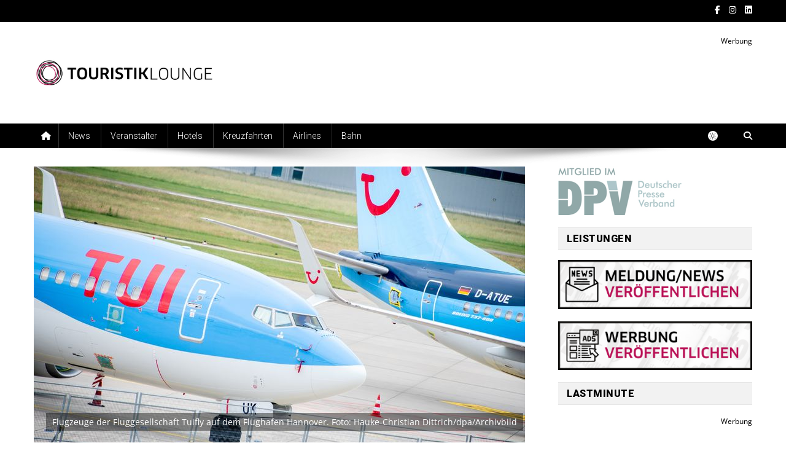

--- FILE ---
content_type: text/html; charset=utf-8
request_url: https://www.google.com/recaptcha/api2/aframe
body_size: 268
content:
<!DOCTYPE HTML><html><head><meta http-equiv="content-type" content="text/html; charset=UTF-8"></head><body><script nonce="yhdtd1iX7BQkRLB62EJf8Q">/** Anti-fraud and anti-abuse applications only. See google.com/recaptcha */ try{var clients={'sodar':'https://pagead2.googlesyndication.com/pagead/sodar?'};window.addEventListener("message",function(a){try{if(a.source===window.parent){var b=JSON.parse(a.data);var c=clients[b['id']];if(c){var d=document.createElement('img');d.src=c+b['params']+'&rc='+(localStorage.getItem("rc::a")?sessionStorage.getItem("rc::b"):"");window.document.body.appendChild(d);sessionStorage.setItem("rc::e",parseInt(sessionStorage.getItem("rc::e")||0)+1);localStorage.setItem("rc::h",'1769911028039');}}}catch(b){}});window.parent.postMessage("_grecaptcha_ready", "*");}catch(b){}</script></body></html>